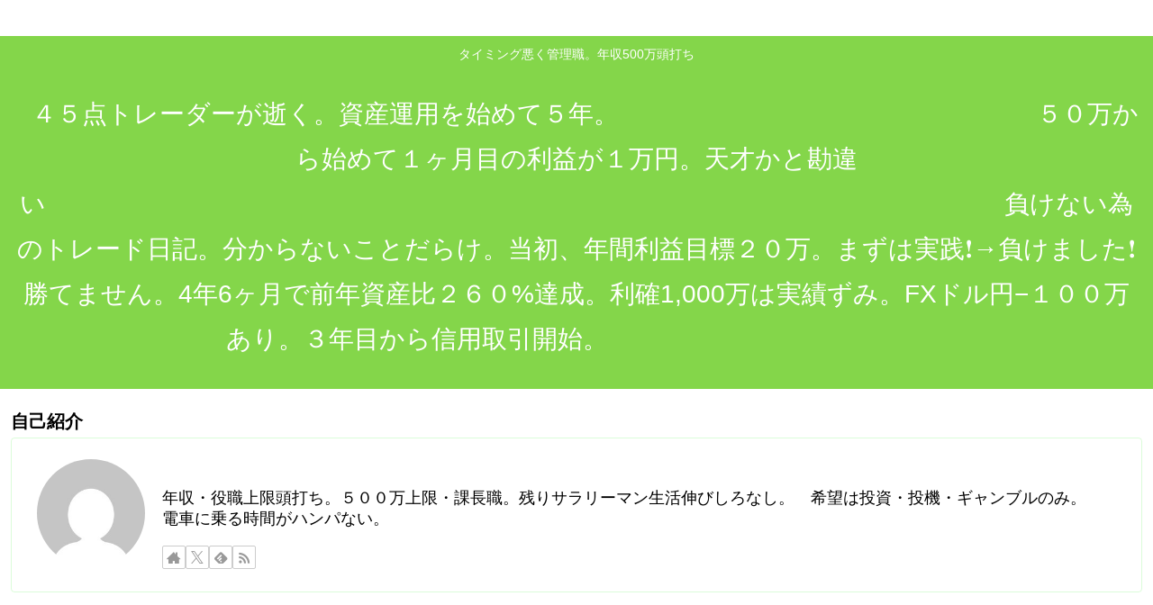

--- FILE ---
content_type: text/html; charset=utf-8
request_url: https://www.google.com/recaptcha/api2/aframe
body_size: 265
content:
<!DOCTYPE HTML><html><head><meta http-equiv="content-type" content="text/html; charset=UTF-8"></head><body><script nonce="bHU-L514oodfxP1gjS8tlQ">/** Anti-fraud and anti-abuse applications only. See google.com/recaptcha */ try{var clients={'sodar':'https://pagead2.googlesyndication.com/pagead/sodar?'};window.addEventListener("message",function(a){try{if(a.source===window.parent){var b=JSON.parse(a.data);var c=clients[b['id']];if(c){var d=document.createElement('img');d.src=c+b['params']+'&rc='+(localStorage.getItem("rc::a")?sessionStorage.getItem("rc::b"):"");window.document.body.appendChild(d);sessionStorage.setItem("rc::e",parseInt(sessionStorage.getItem("rc::e")||0)+1);localStorage.setItem("rc::h",'1768777441957');}}}catch(b){}});window.parent.postMessage("_grecaptcha_ready", "*");}catch(b){}</script></body></html>